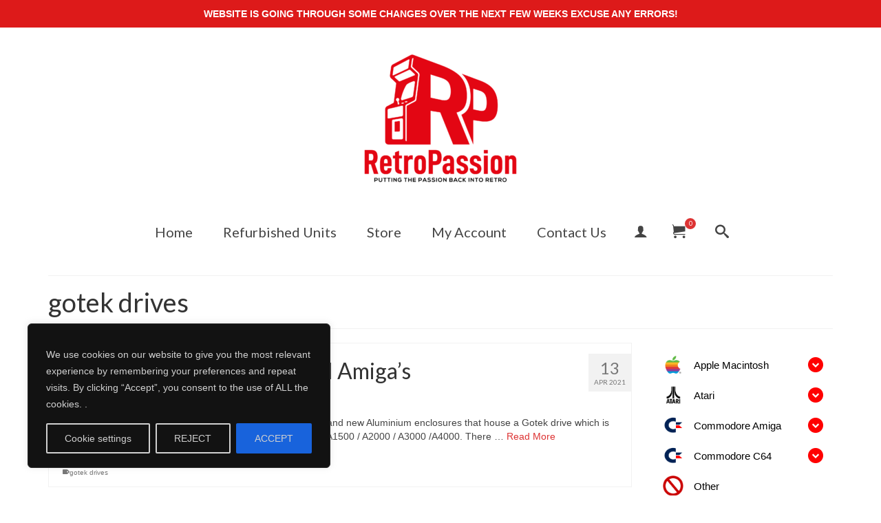

--- FILE ---
content_type: text/css
request_url: https://www.retropassion.co.uk/wp-content/plugins/bizreview-pro/assets/css/style.css?ver=1.0
body_size: 1624
content:

.bt-no-margin {
  margin: 0px; }

.pt-80px {
  padding-top: 80px; }

.pb-80px {
  padding-bottom: 80px; }

.p-40px {
  padding: 40px; }

.p-35px {
  padding: 35px; }

.p-30px-t {
  padding-top: 30px; }

.p-30px-b {
  padding-bottom: 30px; }

.p-20px {
  padding: 20px; }

.p-15px {
  padding: 15px; }

.p-15px-tb {
  padding-top: 15px;
  padding-bottom: 15px; }

.p-15px-lr {
  padding-left: 15px;
  padding-right: 15px; }

.m-auto {
  margin: auto; }

.m-15px-t {
  margin-top: 15px; }

.m-15px-b {
  margin-bottom: 15px; }

.m-15px-tb {
  margin-top: 15px;
  margin-bottom: 15px; }

.m-40px-t {
  margin-top: 40px; }

.m-40px-b {
  margin-bottom: 40px; }

.m-50px-b {
  margin-bottom: 50px; }

.m-50px-b {
  margin-bottom: 50px; }

.m-80px-b {
  margin-bottom: 80px; }

.m-30px-b {
  margin-bottom: 30px; }

/* general */
.bt-radius-5 {
  border-radius: 5; }

.bt-radius-3 {
  border-radius: 3px; }

.position-relative {
  position: relative; }

.position-absolute {
  position: absolute;
  z-index: 1; }

.bt-overflow-hidden {
  overflow: hidden; }

.text-right {
  text-align: right; }

.text-center {
  text-align: center; }

.text-left {
  text-align: left; }

.gray-bg {
  background: #e7e7e7; }

.gray-bg-1 {
  background: #999999; }

.gray-bg-2 {
  background: #f1f1f1; }

.white-bg {
  background: #fff; }

.black-bg {
  background: #000; }

.bg-google-2 {
  background: #e7711b33; }

.white-text,
.white-text *,
.white-text h4 {
  color: #fff; }

.rating.other,
.bt-rattings.other,
.bt-rattings.google,
.rating.google,
.color-google {
  color: #e7711b; }

.bt-rattings.facebook,
.rating.facebook,
.color-fb {
  color: #4267B2; }

.bt-rattings.yelp,
.rating.yelp,
.color-yelp {
  color: #d32323; }

.bt-rattings.trustpilot,
.rating.trustpilot {
  color: #00B67A; }

.yelp-review i {
  background-color: #d32323;
  color: #fff;
  padding: 4px 3px;
  border-radius: 4px;
  font-size: 13px;
  margin: 0px 2px;
}

.bt-shadow-1 {
  box-shadow: 0 2px 8px 0 rgba(0, 0, 0, 0.08); }

.bt-shadow-2 {
  box-shadow: 0 0 0 1px #dce3ec, 0 8px 16px 0 #dce3ec; }

.bt-testimonial-grid-title {
  color: #000; }

.bt-testimonial-address {
  font-size: 14px;
  color: #999999; }

.rating-fill {
  color: #FFCC00; }

.rating-unfill {
  color: #e7e7e7; }

.bt-testimonial-text {
  color: #666; }

.bt-avater {
  max-width: 65px;
  max-height: 65px; }

.bt-avater img {
  width: 100%;
  height: 100%; }

.bt-avater-circle {
  border-radius: 50%; }

.bt-avater-circle-thumb {
  padding: 3px;
  background: #fff;
  border: 1px solid #e7e7e7;
  border-radius: 50%; }

.bt-avater-circle-thumb img {
  border-radius: 100%; }

.bt-avater-thumb {
  padding: 3px;
  background: #fff;
  border: 1px solid #e7e7e7; }

.bt-avater-round {
  border-radius: 3px; }

.top-positioned-avater, .left-positioned-avater, .rigth-positioned-avater {
  top: 0;
  left: 50%;
  transform: translate(-50%, -50%); }

.left-positioned-avater {
  left: 0;
  transform: translate(-20%, -50%); }

.rigth-positioned-avater {
  left: inherit;
  right: 0;
  transform: translate(50%, -50%); }

.bottom-positioned-avater {
  bottom: 0;
  left: 50%;
  transform: translate(-50%, 50%); }

.bottom-left-positioned-avater {
  bottom: 0;
  left: 0;
  transform: translate(-20%, 50%); }

.bottom-right-positioned-avater {
  bottom: 0;
  left: inherit;
  right: 0;
  transform: translate(50%, 50%); }

.bt-rattings {
  width: 100%;
  color: #e7711b; }

.bt-testimonial-text p {
  margin-bottom: 15px; }

.bt-mid-control .owl-nav {
  position: absolute;
  top: 50%;
  transform: translate(0, -50%);
  width: 100%;
  margin-top: 0px; }

.bt-mid-control .owl-prev {
  float: left; }

.bt-mid-control .owl-next {
  float: right; }

.bt-mid-control.owl-theme .owl-nav [class*=owl-] {
  background: #000;
  font-size: 18px; }

.bt-mid-control-white.owl-theme .owl-nav [class*=owl-] {
  background: #fff;
  color: #000; }

.bt-mid-control.owl-theme .owl-dots .owl-dot.active span, .bt-mid-control.owl-theme .owl-dots .owl-dot:hover span {
  background: #000; }

/* OWl image dot's test */
.image-dots {
  margin: 0;
  padding: 0;
  list-style: none;
  text-align: center; }
  .image-dots li {
    display: inline-block;
    margin-left: 5px;
    margin-right: 5px;
    width: 80px;
    height: 80px; }
    .image-dots li.active {
      background: #000; }
    .image-dots li img {
      max-width: 100%; }

.arrow-up li.active {
  position: relative; }
  .arrow-up li.active:before {
    bottom: 99%;
    left: 50%;
    border: solid transparent;
    content: " ";
    height: 0;
    width: 0;
    position: absolute;
    pointer-events: none;
    border-color: rgba(0, 0, 0, 0);
    border-bottom-color: #000;
    border-width: 10px;
    margin-left: -10px; }

.place-info p {
  margin: 0px;
  padding: 0px; }

.place-info h4 {
  margin: 10px 0px; }

.place-info h4 a {
  font-weight: bold; }

.review-widget-wrapper {
  border: 1px solid #f1f1f1; }
  .review-widget-wrapper .widget-place-info {
    background-color: #e7711b33; }
  .review-widget-wrapper .widget-place-info p {
    margin: 0 0 6px; }
  .review-widget-wrapper .single-wreview-item {
    font-size: 14px;
    position: relative; }
    .review-widget-wrapper .single-wreview-item .bizr-google--reviewer-img {
      overflow: hidden;
      margin-bottom: 10px; }
    .review-widget-wrapper .single-wreview-item .bizr-google--reviewer-img img {
      width: 40px;
      height: 40px;
      float: left; }
    .review-widget-wrapper .single-wreview-item .bizr-google--reviewer-name {
      float: left;
      margin-left: 14px;
      margin-bottom: 0px;
      margin-top: 4px; }
    .review-widget-wrapper .single-wreview-item .review-platform {
      color: #e7711b;
      float: right; }
    .review-widget-wrapper .single-wreview-item .bizr-google--rating {
      font-size: 12px;
      color: #e7711b; }
    .review-widget-wrapper .single-wreview-item .bizr-google--content p {
      margin-top: 6px;
      margin-bottom: 0px; }
    .review-widget-wrapper .single-wreview-item:not(last-child) {
      border-bottom: 1px solid #e7e7e7; }
  .review-widget-wrapper .powered-by p {
    margin-bottom: 0px;
    margin-top: 0px;
    font-weight: bold; }

.morecontent span {
  display: none; }

.morelink {
  display: block; }

.review-platform {
  position: absolute;
  right: 9px;
  top: 8px;
  font-size: 22px;
  width: 25px; }

.badges-wrapper {
  box-shadow: 0 0 3px rgba(218, 212, 212, 0.98);
  transition: all 0.3s cubic-bezier(0.25, 0.8, 0.25, 1);
  padding: 20px;
  text-align: center; }
  .badges-wrapper .badges-inner {
    color: #000; }
  .badges-wrapper .badges-inner .title-img img {
    width: 70px;
    height: auto;
    margin-bottom: 20px; }
  .badges-wrapper .badges-inner .title-img h3 {
    margin-bottom: 8px; }

.badges-inner .rating {
  font-size: 14px; }

.badges-inner .rating i {
  margin: 0px 1px; }

.badges-inner .rating span {
  font-weight: 600;
  margin-right: 10px; }

.badges-footer span {
  font-size: 14px;
  font-weight: 600;
  display: block; }

.badges-footer span a {
  font-size: 13px;
  border: 1px solid #eee;
  padding: 4px 16px;
  margin-top: 14px;
  display: inline-block; }

.widgets-badges-wrapper {
  border: 1px solid #f1f1f1; }

.widgets-badges-wrapper .title-img img {
  width: 40px; }

.widgets-badges-wrapper .widgets-badges-inner {
  text-align: center;
  border-bottom: 1px solid #e7e7e7;
  padding: 20px 5px; }

.widgets-badges-inner .badges-footer {
  color: #000; }

.widgets-badges-inner .title-img h4 {
  margin: 15px 0px; }

.widgets-badges-inner .rating i {
  margin: 0px 1px; }

.widgets-badges-inner .rating span {
  font-weight: 600;
  margin-right: 10px; }

.slide-badges .badges-wrapper {
  margin: 1px 0px; }

.slide-badges .badges-img {
  margin: 0 auto; }

.bt-slide-2 .owl-prev i,
.bt-slide-2 .owl-next i,
.bt-slide-1 .owl-prev i,
.bt-slide-1 .owl-next i {
  top: 0 !important; }

.bt-slide-1.owl-theme .owl-nav [class*=owl-],
.bt-slide-2.owl-theme .owl-nav [class*=owl-] {
  padding: 4px 8px; }

.bt-slide-1 .owl-nav .owl-prev, .bt-slide-1 .owl-nav .owl-next,
.bt-slide-2 .owl-nav .owl-prev, .bt-slide-2 .owl-nav .owl-next {
  display: none !important; }

.bt-slide-1:hover .owl-nav .owl-prev, .bt-slide-1:hover .owl-nav .owl-next,
.bt-slide-2:hover .owl-nav .owl-prev, .bt-slide-2:hover .owl-nav .owl-next {
  left: -15px;
  display: block !important; }

.review-platform img {
  width: 25px;
  height: auto; }

.biz-pagination {
  text-align: center;
  margin-top: 45px;
}
.biz-pagination a {
  margin: 0px 5px;
}



--- FILE ---
content_type: text/css
request_url: https://www.retropassion.co.uk/wp-content/plugins/product-faqs-and-questions/view/frontend/web/css/front.css?ver=1770113358
body_size: 1534
content:
.heading-tab {
  display: flex !important;
  margin-bottom: 20px;
  justify-content: space-between;
  align-items: center;
  width: 100%;
  margin: 0.7em 0.6em;
}

.ext-pfaq-faq-questions {
  width: -webkit-fill-available;
}

#faq-button {
  margin: 30px 4px !important;
  padding: 0.6rem 1.5rem;
}

body .ext-pfaq-buttons-style {
  padding: 0.6rem 1.5rem !important;
  min-width: max-content;
  border: none;
  cursor: pointer;
}

.ext-pfaq-input-styles {
  padding: 0.7rem 0.8rem !important;
  width: -webkit-fill-available !important;
}

.question-form {
  display: flex !important;
  flex-direction: column;
  gap: 10px;
}
.question-form-container {
  width: -webkit-fill-available;
  display: none;
}

.question-form input,
.question-form textarea,
.question-form p,
.question-form button {
  margin-bottom: 20px;
}

.question-form button {
  width: fit-content;
}

.ext-pfaq-question-list ul {
  list-style-type: none;
  padding: 0;
  margin: 0;
}

.ext-pfaq-question-listul li {
  margin-bottom: 20px;
  width: 100%;
}

.ext-pfaq-answers {
  display: none;
}

/* Pagination */
.pagination a,
.pagination span {
  padding: 8px 12px;
  margin: 4px;
  border: 1px solid #ddd;
  text-decoration: none;
  display: inline-block;
}

.pagination a:hover {
  background-color: #f1f1f1;
}

.pagination .current {
  font-weight: bold;
}

.pagination {
  border: none !important;
  text-align: start !important;
}

/* End Pagination */

/* Sort By */
.ext-pfaq-sort-by {
  display: flex;
  width: 100%;
  padding: 15px;
  box-sizing: border-box;
  background: #f6f6f6;
  text-align: left;
  font-size: 14px;
  font-weight: 400;
  color: #5a5a5a;
  line-height: 24px;
}

.ext-pfaq-sort-by select {
  width: 100%;
  height: auto;
  margin-left: 10px;
  padding: 5px;
  color: #7e7e7e !important;
  border: #ccc 1px solid;
}
.ext-pfaq-sort-by label {
  min-width: max-content;
}
/* End Sort By */

/* Question List */
.ext-pfaq-question-plus-symbol::before {
  content: '';
  display: inline-block;
  width: 16px !important;
  height: 16px !important;
  background-image: url(../images/plus-svg.svg);
  background-size: contain;
  background-repeat: no-repeat;
  border: 0.5px solid black;
  margin-right: 0.9em;
}

.ext-pfaq-question-plus-symbol{
  display: flex;
  justify-content: start;
  align-items: center;
}
.ext-pfaq-question-minus-symbol::before {
  content: '';
  display: inline-block;
  width: 16px !important;
  height: 16px !important;
  background-image: url(../images/minus-svg.svg);
  background-size: contain;
  background-repeat: no-repeat;
  border: 0.5px solid black;
  margin-right: 0.9em;
}
.ext-pfaq-question-minus-symbol {
  display: flex;
  justify-content: start;
  align-items: center;
}
.ext-pfaq-question-list p {
  margin: 0px;
  clear: both;
  font-size: 14px;
  font-weight: 400;
  color: #5a5a5a;
  padding: 10px 0;
  line-height: 26px;
}

.ext-pfaq-question-list {
  padding: 10px 20px;
}

.pagination-container li.ext-faq-list-quesions {
  cursor: pointer;
  clear: both;
  font-size: 14px;
  font-weight: 600;
  color: #333;
  line-height: 24px;
  border-bottom: #f6f6f6 1px solid;
}
.ext-pfaq-question-content .ext-pfaq-question {
  padding: 15px 10px;
}

/* End Question List */

/* Answer */
.ext-pfaq-answers-by {
  background: #f6f6f6;
  padding: 10px 15px;
  font-size: 13px;
  font-weight: 400;
  color: #818181;
  line-height: 22px;
  margin: 10px 0;
}

li .ext-pfaq-answers p {
  margin: 0px;
  clear: both;
  font-size: 14px;
  font-weight: 400;
  color: #5a5a5a;
  padding: 10px 0;
  line-height: 26px;
}

.ext-pfaq-answers {
  padding: 0px 35px;
}
.ext-pfaq-like-button {
  display: flex;
  align-items: baseline;
  cursor: pointer;
}
.ext-pfaq-like-button span {
  margin-left: 5px;
}
.ext-pfaq-dislike-button {
  display: flex;
  align-items: baseline;
  cursor: pointer;
}
.ext-pfaq-dislike-button span {
  margin-left: 5px;
}
.ext-pfaq-likes-dislikes-buttons {
  display: flex;
  gap: 15px;
  margin: 5px 10px;
}
/* End Answer */

/* Comments */
.comments-threads {
  margin: 30px 0px;
  border: #eee 1px solid;
  border-left: #eee 2px solid;
  padding: 20px;
  box-sizing: border-box;
}
/* End Comments */

/* Comment Form */
.ext-pfaq-question-content textarea {
  border-radius: 3px;
  margin-bottom: 12px;
  background: #f6f6f6;
  width: 100%;
}
.ext-pfaq-question-content button {
  margin-bottom: 1.618em;
}
/* End Comment Form */

/* Google reCAPTCHA */
.question-form .g-recaptcha {
  margin-bottom: 20px;
}

#ext-pfaq-captcha-error {
  display: none;
  color: red;
  font-size: 14px;
}
/* End Google reCAPTCHA */

/* Message Container */
.message-container {
  width: 100%;
  margin: 0.7em 0em;
  text-align: center;
  background: #dff0d8;
  border: 1px solid #d6e9c6;
  color: #3c763d;
}
/* End Message Container */

/* User Answers */
.user-answers-container {
  margin-top: 12%;
}
/* End User Answers */

/* User Answer Form */
#current-username {
  padding: 9px 0px;
}
/* End User Answer Form */

/* Data Table */
#user-questions-table_filter {
  margin-bottom: 20px;
}
#user-answers-table_filter {
  margin-bottom: 20px;
}
#user-questions-table_info {
  color: #915597;
}
#user-answers-table_info {
  color: #915597;
}
table#user-questions-table,
table#user-answers-table {
  font-size: 13px;
}
.publish::after {
  content: "\2713";
  color: green;
  font-size: 25px;
}
.pending::after {
  content: "\2715";
  color: red;
  font-size: 25px;
}
#user-answers-table td:nth-child(4),
#user-answers-table th:nth-child(4),
#user-questions-table td:nth-child(n+4),
#user-questions-table th:nth-child(n+4) {
  text-align: center;
  vertical-align: middle;
}
/* End Data Table */

/* User Comments Modal*/
#ext-pfaq-myModal {
  display: none; /* Hidden by default */
  position: fixed; /* Stay in place */
  z-index: 1000; /* Sit on top */
  padding-top: 100px; /* Location of the box */
  left: 0;
  top: 0;
  width: 100%; /* Full width */
  height: 100%; /* Full height */
  overflow: auto; /* Enable scroll if needed */
  background-color: rgb(0, 0, 0); /* Fallback color */
  background-color: rgba(0, 0, 0, 0.4); /* Black w/ opacity */
}
/* Modal Content */
.modal-content {
  background-color: #fefefe;
  width: 40% !important;
  margin: auto;
  padding: 20px;
  border: 1px solid #888;
  width: 80%;
}
.close {
  color: #aaaaaa;
  float: right;
  font-size: 28px;
  font-weight: bold;
}
.close:hover,
.close:focus {
  color: #000;
  text-decoration: none;
  cursor: pointer;
}
.custom-modal-inner {
  padding: 40px 80px;
}
#ext-pfaq-myModal .modal-content .custom-modal-inner .comment-body .reply{
  display: none !important;
}
#ext-pfaq-myModal .modal-content .custom-modal-inner li {
  list-style: none;
}
#ext-pfaq-myModal .modal-content .custom-modal-inner .comment-body .comment-metadata a{
  pointer-events: none;
  text-decoration: none;
}
#ext-pfaq-myModal .modal-content .custom-modal-inner .comment-body .comment-metadata .edit-link{
  display: none;
}
/* End User Comments Modal*/


--- FILE ---
content_type: application/x-javascript
request_url: https://www.retropassion.co.uk/wp-content/plugins/product-faqs-and-questions/view/frontend/web/js/front.js?ver=1770113358
body_size: 2359
content:
jQuery(document).ready(function ($) {
  // Load CSS from localized data
  $("body .ext-pfaq-buttons-style").css({
    "background-color": localizedData.buttons_color,
    color: localizedData.buttons_text_color,
    border: "1px solid " + localizedData.buttons_color,
    important: true,
  });
  $(".pagination .current").css({
    "background-color": localizedData.buttons_color,
    color: localizedData.buttons_text_color,
    border: "1px solid " + localizedData.buttons_color,
    important: true,
  });
  $(".pagination a").css({
    color: localizedData.buttons_color,
    important: true,
  });
  $(document).on("focus", ".ext-pfaq-comment", function () {
    $(this).css("border", "1px solid #ccc");
  });
  // End of CSS

  // Form validation
  function validateForm() {
    let isValid = true; // Assume form is valid
    let errorMessage =
      "<span class='error-message' style='color: red; display: block; margin-top: 10px;'>Please fill out all required fields.</span>";

    // Remove existing error messages
    $(".error-message").remove();

    $(".question-form")
      .find(".form-validation")
      .each(function () {
        if ($(this).val().trim() === "") {
          $(this).css("border", "1px solid red"); // Highlight empty fields in red
          isValid = false; // Mark form as invalid
        } else {
          $(this).css("border", "1px solid green"); // Highlight valid fields in green
        }
      });

    if (!isValid) {
      // Append error message at the end of the form
      $(".question-form").append(errorMessage);
    }
    return isValid;
  }
  // End of form validation

  //Toogle the question div
  $(document).on("click", ".ext-pfaq-question", function () {
    // Close any open question divs except the one that was clicked
    $(".ext-pfaq-question").not(this).next("div").slideUp("fast");

    // Slide toggle the clicked question
    $(this).next("div").slideToggle("fast");

    // Remove classes from all other questions
    $(".ext-pfaq-question")
      .not(this)
      .removeClass("ext-pfaq-question-minus-symbol")
      .addClass("ext-pfaq-question-plus-symbol");

    // Toggle classes on the clicked question
    if ($(this).hasClass("ext-pfaq-question-plus-symbol")) {
      $(this)
        .removeClass("ext-pfaq-question-plus-symbol")
        .addClass("ext-pfaq-question-minus-symbol");
    } else {
      $(this)
        .removeClass("ext-pfaq-question-minus-symbol")
        .addClass("ext-pfaq-question-plus-symbol");
    }
  });

  // Close the modal when the close button is clicked
  $(document).on("click", "#close-comment-modal", function (event) {
    $("#ext-pfaq-myModal").hide();
  });

  // have a question button
  $(document).on("click", "#faq-button", function () {
    $("#tab-title-faq a").click();
    $("#add-question").click();
    jQuery("html,body").animate({ scrollTop: 700 }, "slow");
  });

  // Show the question form when the "Add Question" button is clicked
  $(document).on("click", "#add-question", function () {
    $(".question-form-container").slideToggle("slow");
  });

  // User questions table
  $("#user-questions-table").DataTable({
    ordering: false,
    searching: true,
    pageLength:
      parseInt(localizedData.account_question_section_setting, 10) || 10, // Fallback to 10 if undefined
  });

  // User answers table
  $("#user-answers-table").DataTable({
    ordering: false,
    searching: true,
    pageLength:
      parseInt(localizedData.account_answer_section_setting, 10) || 10, // Fallback to 10 if undefined
  });

  // When the user clicks the "Submit Question" button
  $(document).on("click", "#ext-submit-question", function (e) {
    let productID = $("#ext-pfaq-product-id").val();
    let customerUsername = $("#ext-pfaq-username").val();
    let customerEmail = $("#ext-pfaq-useremail").val();
    let question = $("#ext-pfaq-yourquestion").val();
    let googleRecaptcha = $("#g-recaptcha-response").val();
    let googleCaptchaEnabled = localizedData.google_captcha;
    let questionType = $("#private-question").is(":checked")
      ? "private"
      : "public";
    if (!googleRecaptcha && ["on", "true", 1].includes(googleCaptchaEnabled)) {
      jQuery("#ext-pfaq-captcha-error").show().delay(2000).fadeOut();
      return false;
    }
    if (!validateForm()) {
      return false;
    }
    $.ajax({
      url: localizedData.ajaxUrl,
      type: "POST",
      data: {
        action: "ext_save_question",
        customerUsername: customerUsername,
        customerEmail: customerEmail,
        question: question,
        questionType: questionType,
        productID: productID,
        googleRecaptcha: googleRecaptcha,
        nonce: localizedData.nonce,
      },
      success: function (response) {
        if (response.success) {
          $(".message-container").show().delay(3000).fadeOut();
          // Reload page after 3 seconds
          setTimeout(function () {
            location.reload();
          }, 2000);
        }
      },
    });
  });

  // When the user clicks the "Submit Answer" button
  $(document).on("click", ".ext-pfaq-comment-submit", function (event) {
    var parentLi = $(this).closest("li");
    var faqID = parentLi.data("id");
    let comment = $(this).closest("li").find(".ext-pfaq-comment").val();
    let commentField = $(this).closest("li").find(".ext-pfaq-comment");
    let commenter = $("#ext-pfaq-username").val();
    let commenterEmail = $("#ext-pfaq-useremail").val();
    let productID = $("#ext-pfaq-product-id_comment").val();

    if (comment.trim() === "") {
      commentField.css("border", "1px solid red");
      return;
    }

    $.ajax({
      url: localizedData.ajaxUrl,
      type: "POST",
      data: {
        action: "ext_insert_comment",
        faqID: faqID,
        commenter: commenter,
        commenterEmail: commenterEmail,
        comment: comment,
        productID: productID,
        nonce: localizedData.nonce,
      },
      success: function (response) {
        if (response.success) {
          let comment = response.data;
          var commentThread = `
                <div class="comments-threads">
                    <p>${comment.answer}</p>
                    <div class="ext-pfaq-answers-by">
                        Comment by: ${comment.author_name} on ${comment.publishDate}
                    </div>
                </div>
            `;
          $(".public-comments").append(commentThread);
          parentLi.find(".ext-pfaq-comment").val("");
        }
      },
    });
  });

  // When the user clicks the pagination links
  $(document).on("click", ".pagination a", function (event) {
    event.preventDefault(); // Prevent the default link behavior
    let sortBy = $("#sort-by").val();
    let limit = localizedData.total_question_per_page;
    let currentPage = $(".ext-pfaq-faq-questions .current").text();
    let productID = $("#ext-pfaq-product-id").val();
    let paged = $(this).text();

    if ($(this).hasClass("next")) {
      paged = parseInt(currentPage) + 1;
    } else if ($(this).hasClass("prev")) {
      paged = parseInt(currentPage) - 1;
    }
    $.ajax({
      url: localizedData.ajaxUrl,
      type: "POST",
      data: {
        action: "ext_get_faqs",
        paged: paged,
        limit: limit,
        productID: productID,
        sortBy: sortBy,
        nonce: localizedData.nonce,
      },
      success: function (response) {
        if (response.success) {
          // Create a temporary div to hold the response
          const tempDiv = $("<div>").html(response.data);
          // Extract the element with the class "ext-pfaq-faq-questions"
          const extractedContent = tempDiv.find(".ext-pfaq-faq-questions");
          // Insert it into your page or log it to the console
          $(".ext-pfaq-faq-questions").html(extractedContent.html()); // Replace the content

          // Highlight the current page
          $(".pagination .current").css({
            "background-color": localizedData.buttons_color,
            color: localizedData.buttons_text_color,
            border: "1px solid " + localizedData.buttons_color,
            important: true,
          });
          $(".pagination a").css({
            color: localizedData.buttons_color,
            important: true,
          });
          $(".ext-pfaq-buttons-style").css({
            background: localizedData.buttons_color,
            color: localizedData.buttons_text_color,
            important: true,
          });
        }
      },
      error: function (response) {
        console.log(response);
      },
    });
  });

  // When the user changes the sorting option
  $(document).on("change", "#sort-by", function (event) {
    let sortBy = $(this).val();
    let paged = 1; // Reset to page 1 for fresh results
    let productID = $("#ext-pfaq-product-id").val();
    let limit = localizedData.total_question_per_page; // or whatever the limit should be

    $.ajax({
      url: localizedData.ajaxUrl,
      type: "POST",
      data: {
        action: "ext_get_faqs",
        paged: paged,
        limit: limit,
        productID: productID,
        sortBy: sortBy, // Send the selected sort option
        nonce: localizedData.nonce,
      },
      success: function (response) {
        if (response.success) {
          // Create a temporary div to hold the response
          const tempDiv = $("<div>").html(response.data);
          // Extract the element with the class "ext-pfaq-faq-questions"
          const extractedContent = tempDiv.find(".ext-pfaq-faq-questions");
          // Insert it into your page or log it to the console
          $(".ext-pfaq-faq-questions").html(extractedContent.html()); // Replace the content

          // Highlight the current page
          $(".pagination .current").css({
            "background-color": localizedData.buttons_color,
            color: localizedData.buttons_text_color,
            border: "1px solid " + localizedData.buttons_color,
            important: true,
          });
          $(".pagination a").css({
            color: localizedData.buttons_color,
            important: true,
          });
          $(".ext-pfaq-buttons-style").css({
            background: localizedData.buttons_color,
            color: localizedData.buttons_text_color,
            important: true,
          });
        }
      },
      error: function (response) {
        console.log(response);
      },
    });
  });

  // When the user clicks the "View Comments" button
  $(document).on("click", ".user-comments-view", function (event) {
    let faqID = $(this).data("id");
    $.ajax({
      url: localizedData.ajaxUrl,
      type: "POST",
      data: {
        action: "ext_current_user_comments",
        faqID: faqID,
        nonce: localizedData.nonce,
      },
      success: function (response) {
        if (response.success) {
          // Create a temporary div to hold the response
          const tempDiv = $("<div>").html(response.data);
          // Extract the element with the class "custom-modal-inner"
          const extractedContent = tempDiv.find(".custom-modal-inner");
          // Insert it into your page or log it to the console
          $(".custom-modal-inner").html(extractedContent.html());
          // Show the modal
          $("#ext-pfaq-myModal").show();
        }
      },
      error: function (response) {
        console.log(response);
      },
    });
  });

  // Like button
  $(document).on("click", ".ext-pfaq-like-button", function (event) {
    let faqID = $(this).data("id");
    let likeCountSpan = $(this).find(".ext-pfaq-likes-count-span");
    let dislikeCountSpan = $(this)
      .closest(".ext-pfaq-likes-dislikes-buttons")
      .find(".ext-pfaq-dislikes-count-span");
    let triggerLike = "ext_like_faq";
    $.ajax({
      url: localizedData.ajaxUrl,
      type: "POST",
      data: {
        action: "ext_like_dislike_faq",
        faqID: faqID,
        action_type: triggerLike,
        nonce: localizedData.nonce,
      },
      success: function (response) {
        if (response.success) {
          console.log(response.data);
          likeCount = response.data["like_count"];
          likeCountSpan.html("(" + likeCount + ")");
          dislikeCount = response.data["dislike_count"];
          dislikeCountSpan.html("(" + dislikeCount + ")");
        }
      },
    });
  });

  // Dislike button
  $(document).on("click", ".ext-pfaq-dislike-button", function (event) {
    let faqID = $(this).data("id");
    let dislikeCountSpan = $(this).find(".ext-pfaq-dislikes-count-span");
    let likeCountSpan = $(this)
      .closest(".ext-pfaq-likes-dislikes-buttons")
      .find(".ext-pfaq-likes-count-span");
    let triggerDislike = "ext_dislike_faq";
    $.ajax({
      url: localizedData.ajaxUrl,
      type: "POST",
      data: {
        action: "ext_like_dislike_faq",
        faqID: faqID,
        action_type: triggerDislike,
        nonce: localizedData.nonce,
      },
      success: function (response) {
        if (response.success) {
          console.log(response.data);
          dislikeCount = response.data["dislike_count"];
          dislikeCountSpan.html("(" + dislikeCount + ")");
          likeCount = response.data["like_count"];
          likeCountSpan.html("(" + likeCount + ")");
        }
      },
    });
  });
});
